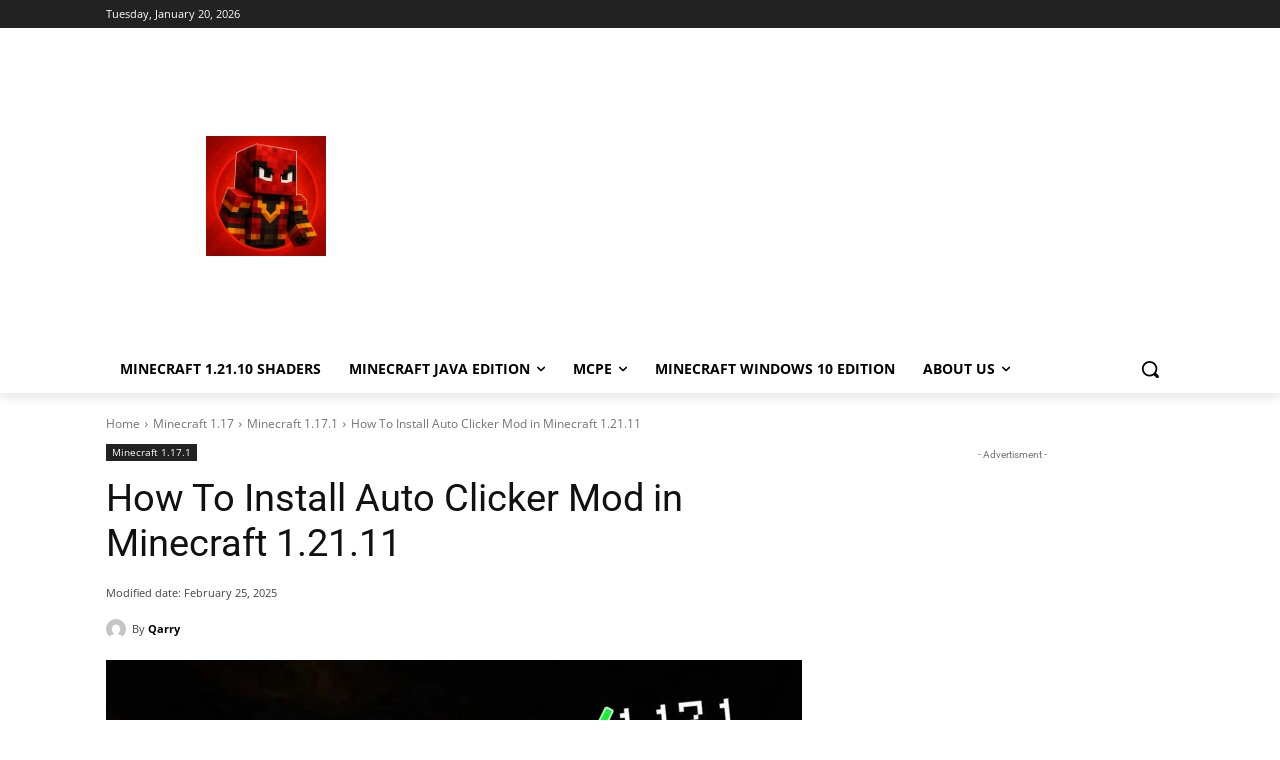

--- FILE ---
content_type: text/html; charset=utf-8
request_url: https://www.google.com/recaptcha/api2/aframe
body_size: 269
content:
<!DOCTYPE HTML><html><head><meta http-equiv="content-type" content="text/html; charset=UTF-8"></head><body><script nonce="xjKF3uJv-JOR2xjF9INhRw">/** Anti-fraud and anti-abuse applications only. See google.com/recaptcha */ try{var clients={'sodar':'https://pagead2.googlesyndication.com/pagead/sodar?'};window.addEventListener("message",function(a){try{if(a.source===window.parent){var b=JSON.parse(a.data);var c=clients[b['id']];if(c){var d=document.createElement('img');d.src=c+b['params']+'&rc='+(localStorage.getItem("rc::a")?sessionStorage.getItem("rc::b"):"");window.document.body.appendChild(d);sessionStorage.setItem("rc::e",parseInt(sessionStorage.getItem("rc::e")||0)+1);localStorage.setItem("rc::h",'1768882266242');}}}catch(b){}});window.parent.postMessage("_grecaptcha_ready", "*");}catch(b){}</script></body></html>